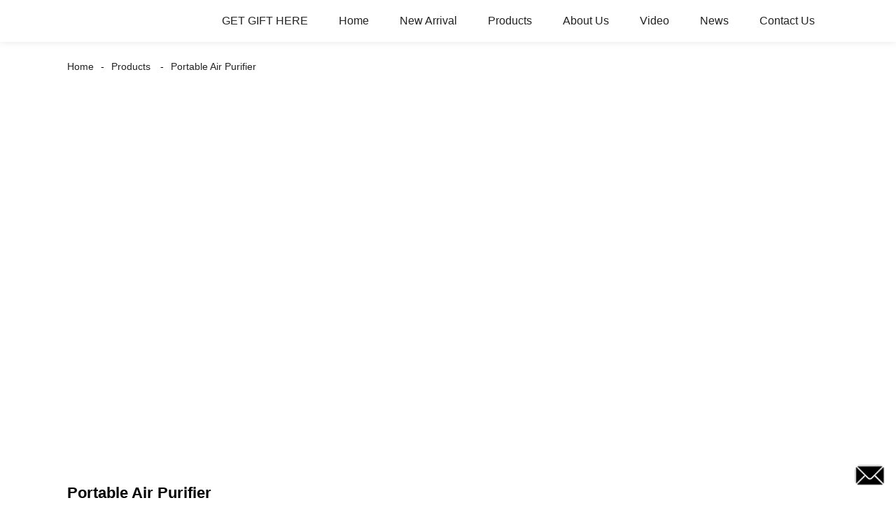

--- FILE ---
content_type: text/html; charset=UTF-8
request_url: https://m.airdow.com/portable-air-purifier/
body_size: 7743
content:
<!doctype html>
<html amp lang="en">
<head>
<meta charset="utf-8">
<script async src="https://cdn.ampproject.org/v0.js"></script>
<script async custom-element="amp-sidebar" src="https://cdn.ampproject.org/v0/amp-sidebar-0.1.js"></script>
<script async custom-element="amp-form" src="https://cdn.ampproject.org/v0/amp-form-0.1.js"></script>
<title>Portable Air Purifier Manufacturers and Suppliers - China Portable Air Purifier Factory</title>
<link rel="canonical" href="https://m.airdow.com:443/portable-air-purifier/">
<meta name="viewport" content="width=device-width,minimum-scale=1,initial-scale=1">
<link rel="canonical" href="https://www.airdow.com/portable-air-purifier/" />
<meta name="description" content="Portable Air Purifier Manufacturers, Factory, Suppliers From China, Hope we can create a more glorious future with you through our efforts in the future." />
<meta name="keywords" content="China Portable Air Purifier, Portable Air Purifier Manufacturers, Portable Air Purifier Factory, Portable Air Purifier Suppliers, OEM Portable Air Purifier" />
<script type="application/ld+json">
      {
    "@context": "http://schema.org",
    "@type": "Webpage",
    "url": "https://m.airdow.com:443/portable-air-purifier/",
    "name": "AMP Project",
    "headline":"Portable Air Purifier",
    "mainEntityOfPage": {
      "@type": "WebPage",
      "@id": "https://m.airdow.com:443/portable-air-purifier/"
    },
    "image": {
      "@type": "ImageObject",
      "url": "//cdn.goodao.net/airdow/e7e1f7051.png",
      "width": 150,
      "height": 51
    }
  }
</script>
<style amp-boilerplate>
body { -webkit-animation:-amp-start 8s steps(1, end) 0s 1 normal both; -moz-animation:-amp-start 8s steps(1, end) 0s 1 normal both; -ms-animation:-amp-start 8s steps(1, end) 0s 1 normal both; animation:-amp-start 8s steps(1, end) 0s 1 normal both }
@-webkit-keyframes -amp-start { from {
visibility:hidden
}
to { visibility:visible }
}
@-moz-keyframes -amp-start { from {
visibility:hidden
}
to { visibility:visible }
}
@-ms-keyframes -amp-start { from {
visibility:hidden
}
to { visibility:visible }
}
@-o-keyframes -amp-start { from {
visibility:hidden
}
to { visibility:visible }
}
@keyframes -amp-start { from {
visibility:hidden
}
to { visibility:visible }
}
</style>
<noscript>
<style amp-boilerplate>
body { -webkit-animation:none; -moz-animation:none; -ms-animation:none; animation:none }
</style>
</noscript>
<style amp-custom>
body, html, h1, h2, h3, h4, h5, h6, p, ul, ol, li, dl, dt, dd, th, td, form, object, iframe, blockquote, pre, a, abbr, address, code, img, fieldset, form, label, figure { margin:0; padding:0; font-family:Arial, Helvetica, sans-serif; font-size:14px; line-height:1.5; }
h1 { font-size:22px; }
h2 { font-size:20px; }
h3 { font-size:18px; }
h4 { font-size:16px; }
h5 { font-size:16px; font-weight:normal; }
h6 { font-size:14px; font-weight:normal; }
body { background-color:#FFF; padding:60px 0 0;}
li { list-style:none; }
a { color:#222222; text-decoration:none; }
a:focus { outline:none; }
a:hover{ color:#F00;}
* { outline: 0; }
* { -moz-box-sizing:border-box; -webkit-box-sizing:border-box; -ms-box-sizing:border-box; -o-box-sizing:border-box; box-sizing:border-box; }
.layout,.head_nav_wrap{ position:relative; width:65%; margin:0 auto;}
.amp-carousel-button{ cursor:pointer;}
.entry{width:100%;}
img{max-width:100%;} 
@-webkit-keyframes shine {
  100% {left: 125%;}
}
@keyframes shine {
  100% {left: 125%;}
}
/*------------------------------
                             head
							 ----------------------------------------------------*/
.page_head{ position:fixed; width:100%; left:0; top:0;box-shadow:0 0  10px rgba(0,0,0,.1); background:#FFF; z-index:999;}
.head_nav_wrap { text-align:right;}
.nav-button { position:absolute; left:0; top:0; z-index:999; display:inline-block; vertical-align:middle; background:url(../image/nav_button.png) no-repeat center center; width:30px; height:51px; padding:0 30px; cursor:pointer; display:none; }
.head_nav_wrap .logo { position:absolute; left:0; top:0; display:inline-block; vertical-align:middle; width:200px; height:100%;}
.head_nav,.head_nav li{ position:relative; display:inline-block; text-align:left;}
.head_nav li{}
.head_nav li a{ position:relative; display:block;line-height:60px; padding:0 20px; font-size:16px;}
.head_nav li ul{ position:absolute; width:220px; background:#fff; left:0; top:100%; left:0; z-index:99; padding:10px 15px;opacity:0; visibility:hidden; border:1px solid #eee;-moz-transition-duration:.3s;-webkit-transition-duration:.3s; -o-transition-duration:.3s; -ms-transition-duration:.3s;transition-duration:.3s;}
.head_nav li ul ul{ top:0; left:203px;}
.head_nav li:hover > ul{opacity:1; visibility:visible;}
.head_nav li ul li{ position:relative; display:block;}
.head_nav li ul li a{ padding:0; line-height:35px; font-size:14px;}
.head_nav li.nav-current> a{ color:#F00}
.web-navigation { padding:20px 15px; width:300px; background:#FFF; }
.web-navigation ul { }
.web-navigation ul li { padding:5px 12px; }
.head-search { position:relative; display:block; width:100%; border:1px solid #000; height:30px; border-radius:15px; margin:20px 0; }
.head-search .search-ipt { position:absolute; width:100%; height:100%; left:0; top:0; border:none; background:none; padding:0 10px; }
.head-search .search-btn { position:absolute; width:40px; height:100%; right:0; top:0; border:none; background:url(../image/search_btn.png) no-repeat center center; }
/*------------------------------
                             footer
							 ----------------------------------------------------*/
.footer-item { position:relative; margin:0 0 30px; text-align:center;}
.footer-item .title { position:relative; margin:20px 0 35px; font-size:26px; text-transform:uppercase; }
.footer-item.footer-contact li { position:relative; margin:0 0 10px; padding:0   25px; display:inline-block; }
.footer-item.footer-contact li:before { content:""; position:absolute; left:0; top:0; width:25px; height:25px; background-image:url(../image/contact_ico.png); background-repeat:no-repeat; }
.footer-item li.foot-addr:before { background-position:0 0; }
.footer-item li.foot-phone:before { background-position:0 -66px; }
.footer-item li.foot-email:before { background-position:0 -140px; }
.footer-item li.foot-fax:before { background-position:0 -103px; }
.footer-item li.foot-whatsapp:before { background-position:0 -176px; }
.foot-sns { position:relative; overflow:hidden; }
.foot-sns li { position:relative; float:left; margin:0 10px 0 0; }
.foot-nav { position:relative; overflow:hidden; margin:15px 0 0; }
.foot-nav li { position:relative; float:left; margin:0 10px 0 0; }
.copyright { position:relative; margin:15px 0 0; text-align:center; }
.contact-button { position:fixed; right:15px; bottom:25px; display:block; width:45px; height:31px; line-height:50px; background:#000 url(../image/inquiry.png) no-repeat center center; color:#FFF; font-weight:bold; text-transform:uppercase; z-index:99; border-radius:8px; -webkit-animation:tm-bounce 2.0s infinite ease-in-out; animation:tm-bounce 2.0s infinite ease-in-out; }
.page_footer { position:relative; width:100%; margin:30px auto 0; background:#000; padding:30px 10px 50px; }
.page_footer, .page_footer a { color:#FFF; }
/*------------------------------
                             public
							 ----------------------------------------------------*/
amp-img img { object-fit: contain; }
@-webkit-keyframes tm-bounce { 0%, 100% {
-webkit-transform:scale(.9);
transform:scale(.9);
}
50% {
-webkit-transform:scale(1);
transform:scale(1);
}
}
@keyframes tm-bounce { 0%, 100% {
-webkit-transform:scale(.9);
transform:scale(.9);
}
50% {
-webkit-transform:scale(1);
transform:scale(1);
}
}
.page_main { position:relative; width:100%; margin:0 auto; padding:0 0 30px; min-height:550px;}
/*path-nav*/
.path-nav { position:relative; padding:20px 0; }
.path-nav li { position:relative; display:inline-block; vertical-align:middle; line-height:30px; font-size:14px; }
.path-nav li a { padding:0 10px; }
.path-nav li:first-child a{ padding-left:0;}
.path-nav li:after { content:'-' }
.path-nav li:last-child:after { display:none; }
.page-title { margin:30px 0 50px; }
.feature-product{ text-align:center;}
.product-item ,.tag-item{ position:relative; width:275px; }
.product-item .item-img,.tag-item .item-img  { position:relative; width:275px; height:275px; overflow:hidden;}

.product-item .item-img:before,.tag-item .item-img:before{
  position: absolute;
  top: 0;
  left: -75%;
  z-index: 2;
  display: block;
  content: '';
  width: 50%;
  height: 100%;
  background: -webkit-linear-gradient(left, rgba(255, 255, 255, 0) 0%, rgba(255, 255, 255, 0.4) 100%);
  background: linear-gradient(to right, rgba(255, 255, 255, 0) 0%, rgba(255, 255, 255, 0.4) 100%);
  -webkit-transform: skewX(-25deg);
  -ms-transform: skewX(-25deg);
  transform: skewX(-25deg);
	}
.product-item .item-img:hover:before,.tag-item .item-img:hover:before {
  -webkit-animation: shine 1s;
  animation: shine 1s;
}

.amp-scrollable-carousel-slide{margin-left:35px;}
.product-item .item-title,.tag-item .item-title  { position:relative; display:block; white-space: normal; height:45px; overflow:hidden;}
.ampTabContainer { display: flex; flex-wrap: wrap; }
.tabButton[selected] { outline: none; background: #eee; }
amp-selector [option][selected] { outline:none; }
.tabButton { list-style: none;/*flex-grow: 1;*/ padding:0 15px; text-align: center; cursor: pointer; line-height:35px; font-size:16px; font-weight:bold; }
.tabContent { display: none; width: 100%; order: 1; border: 1px solid #eee; padding:15px; }
.tabButton[selected]+.tabContent { display: block; }
.itemCustom { border: 1px solid #eee; height: 280px; width: 380px; margin: 10px; text-align: center; padding-top: 140px; }
amp-selector { margin:30px 0 0; }
.related-product { margin:30px 0 0; }
.related-product .related-title { margin:0 0 15px; }
.page-banner { width:100%; margin:0 0 15px; }
/*page-bar*/
.page-bar { position: relative; display: block; margin:50px 0; }
.pages a, .pages span { display: inline-block; vertical-align: top; border: 1px solid #cfcfcf; line-height: 25px; padding: 0 8px; margin: 0 4px; vertical-align: middle; background: #ffffff; border-radius: 3px; }
.pages span, .pages span a { text-transform: uppercase; }
.pages a.current, .pages a:hover { background: #000; color: #FFF; border-color:#000; }
/*web-ad*/							 
.index-title { position:relative; text-align:center; padding:50px 0; font-size:26px; text-transform:uppercase;}
.web-ad { position:relative; width:100%; padding:60px 0 10px;}
.ad-items { position:relative; width:100%; font-size:0;}
.ad-item { position:relative; display:inline-block; vertical-align:top; width:33.333%; font-size:14px;padding:20px; text-align:center; }
.ad-item .item-img { position:relative; display:inline-block; vertical-align:top; width:130px; height:130px;-moz-transition-duration:.5s;-webkit-transition-duration:.5s; -o-transition-duration:.5s; -ms-transition-duration:.5s;transition-duration:.5s;}
.ad-item:hover .item-img{ -webkit-transform:rotateY(360deg);-moz-transform:rotateY(360deg); -o-transform:rotateY(360deg); -ms-transform:rotateY(360deg);transform:rotateY(360deg);}
.ad-item .item-info { line-height:1.8;}
.ad-item .item-title,.ad-item .item-title a{ position:relative; margin:10px 0; font-size:20px; padding:10px 0 8px;}
.ad-item .item-text,.ad-item .item-text a{ font-size:16px;}
.web-partner { position:relative; width:100%; }
.partner-items { position:relative; width:100%; margin:0 0 0 5px; }
.partner-item { position:relative; display:inline-block; vertical-align:middle; width:20%; margin:0 0 0 -5px; padding:10px; }
.partner-item .item-wrap { border:1px solid #eee; }
/*company-about*/
.company-about { position:relative; overflow:hidden; font-size:0; padding-bottom:30px;}
.company-about .about-img { position:relative;display:inline-block; vertical-align:middle; width:48%;}
.company-about .about-text { position:relative; display:inline-block; vertical-align:middle; width:48%; font-size:14px; margin:0 0 0 4%; }
.company-about .about-text,.company-about .about-text p{line-height:1.8; font-size:16px;}
.company-about .about-text p{ margin:0 0 20px;}
/*product-image*/
.product-image { width:100%; height:330px; position:relative; }
.page-description { position:relative; margin:30px 0; }
/*tag*/
.tag-items { position:relative; overflow:hidden; font-size:0; }
.tag-item { display:inline-block; vertical-align:top; width:25%;padding:10px; font-size:14px; }
.tag-item .item-img {  width:100%; }
 
/*blog*/
.blog-items { position:relative; overflow:hidden; }
.blog-item { position:relative; width:100%; padding:10px 0;}
.blog-item .item-img { position:relative; display:table-cell; vertical-align:middle; width:150px; height:150px; overflow:hidden; }
.blog-item .item-info { position:relative; display:table-cell; vertical-align:middle; white-space: normal; width:calc(100% - 150px); padding:0 0 0 20px; overflow:hidden }
.blog-item .item-title { position:relative; display:block; }
.blog-item .item-title,.blog-item .item-title a{ font-size:18px;}
.blog-item .item-text { display:block; margin:10px 0 20px; }
.blog-item .item-more { position:relative; display:inline-block; line-height:28px; padding:0 15px; border-radius:18px; background:#000; color:#FFF; text-transform:capitalize; float:right; border:1px solid #000;-moz-transition-duration:.3s;-webkit-transition-duration:.3s; -o-transition-duration:.3s; -ms-transition-duration:.3s;transition-duration:.3s;}
.blog-item .item-more:hover{ background:none; color:#000;}
/*faq*/
.faq-item { position:relative; width:100%; margin:10px 0; }
.faq-item .item-title { position:relative; background:none; padding:10px; }
.faq-item .item-title i { position:absolute; right:10px; top:50%; margin:-10px 0 0; display:block; width:20px; height:20px; text-align:center; line-height:20px; background:#000; color:#FFF; border-radius:50%; }
.faq-item .item-text { position:relative; padding:10px; }
/*contact*/
.contact-description h2.title{ margin:0 0 30px; font-size:18px;}
.contact_content{ position:relative; font-size:0; padding:20px 0;}
.contact_content li{ margin:0 0 10px; position:relative; display:inline-block; vertical-align:top; font-size:14px; width:25%; text-align:center; padding:10px 15px;}
.contact_content li .item-img{ width:105px; height:105px; line-height:135px; text-align:center; background:#000;position: relative;display: inline-block;vertical-align: top; border-radius:100%;-moz-transition-duration:.5s;-webkit-transition-duration:.5s; -o-transition-duration:.5s; -ms-transition-duration:.5s;transition-duration:.5s;}
.contact_content li:nth-child(3) .item-img{ line-height:140px;}
.contact_content li:nth-child(4) .item-img{ line-height:150px;}
.contact_content li:hover .item-img{ background:#aaa;}
.contact_content li h3{ margin:18px 0 8px;}
.comp_form{ margin:30px 0 0;}
.comp_form .form_title{ padding:0 20px; background:#000; color:#FFF; line-height:35px; display:inline-block; vertical-align:top; margin: 0 0 15px}
.comp_form form fieldset{ border:none;}
.comp_form form fieldset label{ position:relative; display:block; margin:0 0 15px;}
.comp_form form fieldset input,.comp_form form fieldset textarea{ border:1px solid #eee; line-height:35px;height:35px; padding:0 15px; width:50%;}
.comp_form form fieldset textarea{ width:100%; height:130px;}
.comp_form form fieldset input[type="submit"]{ text-transform:uppercase; width:100px; cursor:pointer;background:#000; color:#FFF;-moz-transition-duration:.5s;-webkit-transition-duration:.5s; -o-transition-duration:.5s; -ms-transition-duration:.5s;transition-duration:.5s;}
.comp_form form fieldset input[type="submit"]:hover{ background:#ddd; color:inherit;}
.page-description.contact_description p{ display:inline-block; padding-right:8px;}
.page-description.contact_description h3{ padding:10px 0;}
.page-description.contact_description p a{font-size: 22px; text-transform:uppercase; display:block; font-weight:bold;}
.page-description.contact_description p strong,.page-description.contact_description p a strong{ font-size:14px;}
@media only screen and (max-width: 1680px) {
.layout, .head_nav_wrap{ width:72%}
}
@media only screen and (max-width: 1440px) {
.layout, .head_nav_wrap{ width:75%}
}

@media only screen and (max-width: 1280px) {
.layout, .head_nav_wrap{ width:85%}
}
@media only screen and (max-width: 1024px) {
.layout, .head_nav_wrap{ width:98%}
}
@media only screen and (max-width: 800px) {
body{ padding:51px 0 0;}
.page_head{ position:fixed; width:100%; left:0; top:0; z-index:999; background:#FFF;}
.tag-item {width:33.33%;}
.head_nav_wrap .logo{ position:relative; width:100%; text-align:center; height:51px;}
.head_nav{ display:none;}
.nav-button{ display:block;}
.company-about .about-img{ float:left; display:block; vertical-align:top; margin:0 18px 2px 0;}
.company-about .about-text{ display:block; width:auto; margin:0}
.contact_content li{ width:50%}
}
@media only screen and (max-width: 600px) {
.ad-items{ text-align:center;  }
.ad-item {width:50%;}
.ad-item{ padding:10px;}
.company-about .about-img { }
.partner-item {width:33.333%}
.blog-item {height:200px;}
}
@media only screen and (max-width: 414px) {
.ad-item{ width:100%;}
.company-about .about-img{ float:none;margin:0;width:100%; margin-bottom:30px;}
.company-about .about-text{ width:100%;}
.page-title{ margin:0 0 15px;}
.page-bar{ margin:0;}
.page_main{ min-height:inherit;}
.comp_form form fieldset input, .comp_form form fieldset textarea,.contact_content li{ width:100%;}
.footer-item{text-align: left;}
.partner-item {
width:50%
}
.tag-item {
width:100%;
}
.tag-item .item-title {
text-align:center
}
.blog-item {
height:auto;
}
.blog-item .item-img, .blog-item .item-info {
display:block;
}
.blog-item .item-info {
padding:0;
width:100%;
}
.blog-item .item-more {
float:none;
}
}
.shortcode { width: auto; display: inline-block; }
.shortcode.center { width: auto; display: block; }
/** FLOATING BUTTON **/

.label-container { position:fixed; bottom:30px; right:85px; display:table; visibility: hidden; }
.label-container-left { position:fixed; bottom:30px; left:90px; display:table; visibility: hidden; }
.label-container-center { position:fixed; bottom:30px; left:51.5%; display:table; visibility: hidden; }

.label-text { color:#FFF; background:rgba(51, 51, 51, 0.5); display:table-cell; vertical-align:middle; padding:10px; border-radius:3px; }
.label-arrow { display:table-cell; vertical-align:middle; color:#333; opacity:0.5; }
.float-center { position:fixed; width:60px; height:60px; bottom:25px; left:48%; color:#FFF; border-radius:50px; text-align:center; box-shadow: 2px 2px 3px #999; }
.float-left { position:fixed; width:60px; height:60px; bottom:25px; left:25px; color:#FFF; border-radius:50px; text-align:center; box-shadow: 2px 2px 3px #999; }
.float-right { position:fixed; width:60px; height:60px; bottom:25px; right:25px; color:#FFF; border-radius:50px; text-align:center; box-shadow: 2px 2px 3px #999; }
.float-floatingButton { z-index: 9999999; }
.float-floatingButtonCenter { top:46%; z-index: 9999999; }
.float-floatingButtonTop { top: 3%; z-index: 9999999; }
.my-float { font-size:24px; margin-top:18px; }
a.float + div.label-container { visibility: hidden; opacity: 0; transition: visibility 0s, opacity 0.5s ease; }
a.float:hover + div.label-container { visibility: visible; opacity: 1; }
.float .fa-whatsapp:before { font-size: xx-large; top: 14px; left: 1px; position: relative; }
</style><script async custom-element="amp-carousel" src="https://cdn.ampproject.org/v0/amp-carousel-0.1.js"></script>
</head>
<body>
<a href="/contact-us/" class="contact-button"></a>
<header class="page_head"> 
		<div class="head_nav_wrap">
			<span role="button" on="tap:sidebar.toggle" tabindex="0" class="ampstart-btn caps m2 nav-button"></span>
			<div class="logo">
				<a href="/">
								<amp-img  src="//cdn.goodao.net/airdow/e7e1f7051.png"  layout="fill" alt="logo"></amp-img>
								</a>
			</div>
          <nav class="head_nav">
       <ul>
		<li><a href="https://m.airdow.com/get-gift-here/">GET GIFT HERE</a></li>
<li><a href="/">Home</a></li>
<li><a href="https://m.airdow.com/new-arrival/">New Arrival</a></li>
<li class="current-menu-ancestor current-menu-parent"><a href="https://m.airdow.com/products/">Products</a>
<ul class="sub-menu">
	<li><a href="https://m.airdow.com/home-air-purifier/">Home Air Purifier</a></li>
	<li><a href="https://m.airdow.com/car-air-purifier/">Car Air Purifier</a></li>
	<li><a href="https://m.airdow.com/commercial-air-purifier/">Commercial Air Purifier</a></li>
	<li><a href="https://m.airdow.com/air-ventilation-system/">Air Ventilation System</a></li>
	<li><a href="https://m.airdow.com/desktop-air-purifier/">Desktop Air Purifier</a></li>
	<li><a href="https://m.airdow.com/floor-air-purifier/">Floor Air Purifier</a></li>
	<li><a href="https://m.airdow.com/ceiling-air-purifier/">Ceiling Air Purifier</a></li>
	<li><a href="https://m.airdow.com/wall-mounted-air-purifier/">Wall-mounted Air Purifier</a></li>
	<li class="nav-current"><a href="https://m.airdow.com/portable-air-purifier/">Portable Air Purifier</a></li>
	<li><a href="https://m.airdow.com/hepa-air-purifier/">HEPA Air Purifier</a></li>
	<li><a href="https://m.airdow.com/ionizer-air-purifier/">Ionizer Air Purifier</a></li>
	<li><a href="https://m.airdow.com/uv-air-purifier/">UV Air Purifier</a></li>
	<li><a href="https://m.airdow.com/photo-catalyst-air-purifier/">Photo-catalyst Air Purifier</a></li>
	<li><a href="https://m.airdow.com/esp-air-purifier/">ESP Air Purifier</a></li>
	<li><a href="https://m.airdow.com/filters/">Filters</a></li>
</ul>
</li>
<li><a href="https://m.airdow.com/about-us/">About Us</a>
<ul class="sub-menu">
	<li><a href="/about-us/#whyChoose">Why Choose Airdow</a></li>
	<li><a href="https://m.airdow.com/history/">History</a></li>
	<li><a href="https://m.airdow.com/rd-team/">R&#038;D Team</a></li>
	<li><a href="https://m.airdow.com/certificates-honors/">Certificates &#038; Honors</a></li>
	<li><a href="https://m.airdow.com/exhibitions/">Exhibitions</a></li>
	<li><a href="https://m.airdow.com/faqs/">FAQs</a></li>
</ul>
</li>
<li><a href="/company-video">Video</a>
<ul class="sub-menu">
	<li><a href="https://m.airdow.com/products-video/">Products Video</a></li>
	<li><a href="https://m.airdow.com/company-video/">Company Video</a></li>
</ul>
</li>
<li><a href="/news/">News</a>
<ul class="sub-menu">
	<li><a href="https://m.airdow.com/news_catalog/product-knowledge/">Product Knowledge</a></li>
	<li><a href="https://m.airdow.com/news_catalog/company-news/">Company News</a></li>
	<li><a href="https://m.airdow.com/news_catalog/industry-news/">Industry News</a></li>
</ul>
</li>
<li><a href="https://m.airdow.com/contact-us/">Contact Us</a></li>
		</ul>
      </nav>
		</div>
	</header>
<amp-sidebar class="web-navigation" id="sidebar" layout="nodisplay" side="left">
  <ul>
				<li><a href="https://m.airdow.com/get-gift-here/">GET GIFT HERE</a></li>
<li><a href="/">Home</a></li>
<li><a href="https://m.airdow.com/new-arrival/">New Arrival</a></li>
<li class="current-menu-ancestor current-menu-parent"><a href="https://m.airdow.com/products/">Products</a>
<ul class="sub-menu">
	<li><a href="https://m.airdow.com/home-air-purifier/">Home Air Purifier</a></li>
	<li><a href="https://m.airdow.com/car-air-purifier/">Car Air Purifier</a></li>
	<li><a href="https://m.airdow.com/commercial-air-purifier/">Commercial Air Purifier</a></li>
	<li><a href="https://m.airdow.com/air-ventilation-system/">Air Ventilation System</a></li>
	<li><a href="https://m.airdow.com/desktop-air-purifier/">Desktop Air Purifier</a></li>
	<li><a href="https://m.airdow.com/floor-air-purifier/">Floor Air Purifier</a></li>
	<li><a href="https://m.airdow.com/ceiling-air-purifier/">Ceiling Air Purifier</a></li>
	<li><a href="https://m.airdow.com/wall-mounted-air-purifier/">Wall-mounted Air Purifier</a></li>
	<li class="nav-current"><a href="https://m.airdow.com/portable-air-purifier/">Portable Air Purifier</a></li>
	<li><a href="https://m.airdow.com/hepa-air-purifier/">HEPA Air Purifier</a></li>
	<li><a href="https://m.airdow.com/ionizer-air-purifier/">Ionizer Air Purifier</a></li>
	<li><a href="https://m.airdow.com/uv-air-purifier/">UV Air Purifier</a></li>
	<li><a href="https://m.airdow.com/photo-catalyst-air-purifier/">Photo-catalyst Air Purifier</a></li>
	<li><a href="https://m.airdow.com/esp-air-purifier/">ESP Air Purifier</a></li>
	<li><a href="https://m.airdow.com/filters/">Filters</a></li>
</ul>
</li>
<li><a href="https://m.airdow.com/about-us/">About Us</a>
<ul class="sub-menu">
	<li><a href="/about-us/#whyChoose">Why Choose Airdow</a></li>
	<li><a href="https://m.airdow.com/history/">History</a></li>
	<li><a href="https://m.airdow.com/rd-team/">R&#038;D Team</a></li>
	<li><a href="https://m.airdow.com/certificates-honors/">Certificates &#038; Honors</a></li>
	<li><a href="https://m.airdow.com/exhibitions/">Exhibitions</a></li>
	<li><a href="https://m.airdow.com/faqs/">FAQs</a></li>
</ul>
</li>
<li><a href="/company-video">Video</a>
<ul class="sub-menu">
	<li><a href="https://m.airdow.com/products-video/">Products Video</a></li>
	<li><a href="https://m.airdow.com/company-video/">Company Video</a></li>
</ul>
</li>
<li><a href="/news/">News</a>
<ul class="sub-menu">
	<li><a href="https://m.airdow.com/news_catalog/product-knowledge/">Product Knowledge</a></li>
	<li><a href="https://m.airdow.com/news_catalog/company-news/">Company News</a></li>
	<li><a href="https://m.airdow.com/news_catalog/industry-news/">Industry News</a></li>
</ul>
</li>
<li><a href="https://m.airdow.com/contact-us/">Contact Us</a></li>
				<li><a href="/featured/" class='menu-image-title-after'><em>Featured</em></a></li>
  </ul>
</amp-sidebar><section class="page_main"> 
  <div class="layout">
    <ul class="path-nav"><li> <a itemprop="breadcrumb" href="https://m.airdow.com">Home</a></li><li> <a itemprop="breadcrumb" href="https://m.airdow.com/products/" title="Products">Products</a> </li><li> <a href="#">Portable Air Purifier</a></li></ul>
    <div class="carousel-parent page-banner">
      <amp-carousel class="carousel-component" width="1920" height="932" layout="responsive" type="slides">
      </amp-carousel>
    </div>
    <div class="page-description">
    	    <h1 class="page-title">Portable Air Purifier</h1>
Our mission is usually to turn into an innovative provider of high-tech digital and communication devices by providing worth added design and style, world-class producing, and repair capabilities for Portable Air Purifier, <a href="https://m.airdow.com/portable-commercial-air-purifier/" title="Portable Commercial Air Purifier">Portable Commercial Air Purifier</a>, <a href="https://m.airdow.com/desk-hepa-filter/" title="Desk Hepa Filter">Desk Hepa Filter</a>, <a href="https://m.airdow.com/commercial-portable-air-purifier/" title="Commercial Portable Air Purifier">Commercial Portable Air Purifier</a>, "Create Values,Serving Customer!" is the aim we pursue. We sincerely hope that all customers will establish long term and mutually beneficial cooperation with us.If you wish to get more details about our company, You should contact with us now!    </div>
    <div class="tag-items">
	
    	<div class="tag-item">
        	<a href="https://m.airdow.com/mini-desktop-heap-air-purifier-with-dc-5v-usb-port-white-black-product/"><div class="item-img">
                <amp-img  src="//cdn.goodao.net/airdow/ea2c86721-300x300.jpg" layout="fill" alt=""></amp-img>
            </div></a>
            <a href="https://m.airdow.com/mini-desktop-heap-air-purifier-with-dc-5v-usb-port-white-black-product/" class="item-title"><span>Mini Desktop HEAP Air Purifier with DC 5V USB P...</span></a>
        </div>
    	<div class="tag-item">
        	<a href="https://m.airdow.com/room-air-purifier-with-hepa-filter-remove-pollen-reduce-allergens-product/"><div class="item-img">
                <amp-img  src="//cdn.goodao.net/airdow/131-300x300.jpg" layout="fill" alt=""></amp-img>
            </div></a>
            <a href="https://m.airdow.com/room-air-purifier-with-hepa-filter-remove-pollen-reduce-allergens-product/" class="item-title"><span>Room Air Purifier with HEPA Filter Remove Polle...</span></a>
        </div>
    	<div class="tag-item">
        	<a href="https://m.airdow.com/smoke-air-purifier-for-wildfire-hepa-filter-removal-dust-particles-cadr-150m3h-product/"><div class="item-img">
                <amp-img  src="//cdn.goodao.net/airdow/622-1-300x300.jpg" layout="fill" alt=""></amp-img>
            </div></a>
            <a href="https://m.airdow.com/smoke-air-purifier-for-wildfire-hepa-filter-removal-dust-particles-cadr-150m3h-product/" class="item-title"><span>Smoke Air Purifier For WildFire HEPA Filter Rem...</span></a>
        </div>
    	<div class="tag-item">
        	<a href="https://m.airdow.com/air-purifier-for-allergens-with-uv-sterilization-hepa-filtration-white-round-product/"><div class="item-img">
                <amp-img  src="//cdn.goodao.net/airdow/17-300x300.jpg" layout="fill" alt=""></amp-img>
            </div></a>
            <a href="https://m.airdow.com/air-purifier-for-allergens-with-uv-sterilization-hepa-filtration-white-round-product/" class="item-title"><span>Air Purifier For Allergens with UV Sterilizatio...</span></a>
        </div>
    	<div class="tag-item">
        	<a href="https://m.airdow.com/schoool-class-kids-students-hepa-air-purifier-floor-standing-auto-mode-product/"><div class="item-img">
                <amp-img  src="//cdn.goodao.net/airdow/16-300x300.jpg" layout="fill" alt=""></amp-img>
            </div></a>
            <a href="https://m.airdow.com/schoool-class-kids-students-hepa-air-purifier-floor-standing-auto-mode-product/" class="item-title"><span>Schoool Class Kids Students HEPA Air Purifier F...</span></a>
        </div>
    	<div class="tag-item">
        	<a href="https://m.airdow.com/oem-odm-air-purifier-with-hepa-activated-carbon-filter-for-room-product/"><div class="item-img">
                <amp-img  src="//cdn.goodao.net/airdow/18-300x300.jpg" layout="fill" alt=""></amp-img>
            </div></a>
            <a href="https://m.airdow.com/oem-odm-air-purifier-with-hepa-activated-carbon-filter-for-room-product/" class="item-title"><span>OEM ODM Air Purifier with HEPA Activated Carbon...</span></a>
        </div>
    	<div class="tag-item">
        	<a href="https://m.airdow.com/hepa-filter-air-purifier-for-desktop-room-low-noise-low-consumption-product/"><div class="item-img">
                <amp-img  src="//cdn.goodao.net/airdow/6b94fa33-300x300.jpg" layout="fill" alt=""></amp-img>
            </div></a>
            <a href="https://m.airdow.com/hepa-filter-air-purifier-for-desktop-room-low-noise-low-consumption-product/" class="item-title"><span>HEPA Filter Air Purifier for Desktop Room Low N...</span></a>
        </div>
    	<div class="tag-item">
        	<a href="https://m.airdow.com/portable-air-purifier-gray-color-aluminium-case-elegant-negative-ion-product/"><div class="item-img">
                <amp-img  src="//cdn.goodao.net/airdow/Q8灰-300x300.jpg" layout="fill" alt=""></amp-img>
            </div></a>
            <a href="https://m.airdow.com/portable-air-purifier-gray-color-aluminium-case-elegant-negative-ion-product/" class="item-title"><span>Portable Air Purifier Gray Color Aluminium Case...</span></a>
        </div>
    	<div class="tag-item">
        	<a href="https://m.airdow.com/hepa-filter-air-purifier-auto-sleep-mode-low-noise-air-purifier-product/"><div class="item-img">
                <amp-img  src="//cdn.goodao.net/airdow/6b94fa33-300x300.jpg" layout="fill" alt=""></amp-img>
            </div></a>
            <a href="https://m.airdow.com/hepa-filter-air-purifier-auto-sleep-mode-low-noise-air-purifier-product/" class="item-title"><span>HEPA Filter Air Purifier Auto Sleep Mode Low No...</span></a>
        </div>
        
    </div>
    <div class="page-bar">
         <div class="pages"></div>
      </div>
</div>
</section>
<footer class="page_footer">
	<div class="footer-item footer-contact">
    	<h3 class="title">Contact Us</h3>
        <ul>
            <li class="foot-phone">Phone: <a href="Tel:+86 - 592 - 5707559">+86 - 592 - 5707559</a></li>
            <li class="foot-email">E-mail: <a href="mailto:ada1@airdow.com">ada1@airdow.com</a></li>
            <li class="foot-whatsapp"><a href="/featured/">Featured Products</a></li>
        </ul>
    </div>
</footer>
</body>
</html>